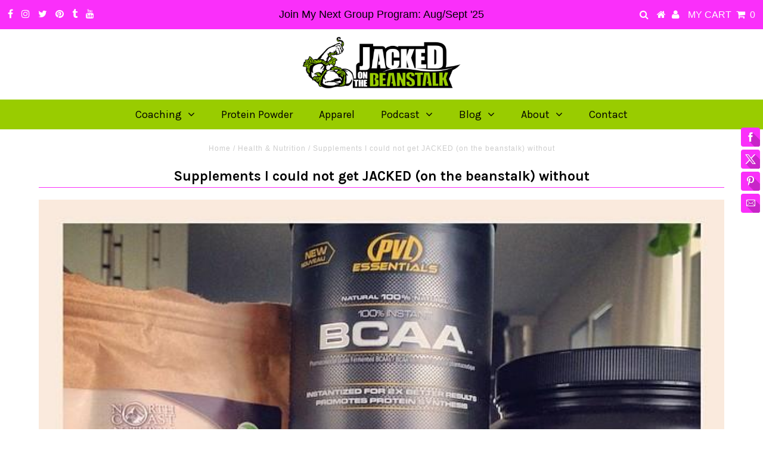

--- FILE ---
content_type: text/html; charset=utf-8
request_url: https://jackedonthebeanstalk.com/blogs/health-nutrition/supplements-get-jacked-without
body_size: 18455
content:
<!DOCTYPE html>
<!--[if lt IE 7 ]><html class="ie ie6" lang="en"> <![endif]-->
<!--[if IE 7 ]><html class="ie ie7" lang="en"> <![endif]-->
<!--[if IE 8 ]><html class="ie ie8" lang="en"> <![endif]-->
<!--[if (gte IE 9)|!(IE)]><!--><html lang="en" class="no-js"> <!--<![endif]-->
<head>

<!-- Google tag (gtag.js) -->
<script async src="https://www.googletagmanager.com/gtag/js?id=AW-11000784570"></script>
<script>
  window.dataLayer = window.dataLayer || [];
  function gtag(){dataLayer.push(arguments);}
  gtag('js', new Date());

  gtag('config', 'AW-11000784570');
</script>
  
  <!-- Google Tag Manager -->
<script>(function(w,d,s,l,i){w[l]=w[l]||[];w[l].push({'gtm.start':
new Date().getTime(),event:'gtm.js'});var f=d.getElementsByTagName(s)[0],
j=d.createElement(s),dl=l!='dataLayer'?'&l='+l:'';j.async=true;j.src=
'https://www.googletagmanager.com/gtm.js?id='+i+dl;f.parentNode.insertBefore(j,f);
})(window,document,'script','dataLayer','GTM-TZR3LWV');</script>
<!-- End Google Tag Manager -->

  <meta name="google-site-verification" content="zaMqwF5Gq4X5fUB0xBxLNa0jwLHSZhcCjSlJyIeNp8k" /> 
  
  <meta charset="utf-8" />
  

<meta property="og:type" content="article">
<meta property="og:title" content="Supplements I could not get JACKED (on the beanstalk) without">
<meta property="og:url" content="https://jackedonthebeanstalk.com/blogs/health-nutrition/supplements-get-jacked-without">
<meta property="og:description" content="As I go deeper and deeper into the depths of competitive bodybuilding, it’s crazy how many times I’m confronted with new, tempting, vegan “miracle supplements” that will apparently turn me into a shredded beast.
I say “tempting” because it is tempting. As I gear up to compete on a provincial level, I KNOW the girls are going to have a lot more muscle than the amateur level. I also KNOW that they’re going to be taking ALL of these “miracle products” themselves in order to get that competitive advantage.
Have I been tempted? You’re damn right. Do I want to win? Hell yes. But what I keep coming back to is my health. And when I set out on this lil’ vegan bodybuilding adventure back in early 2013, I made the firm decision to always compete as naturally and holistically as possible. And no matter what or who was pressuring me, I would stick to my plantbuilt guns (after all, they’re still pretty jacked.)
I’m proud to say I’ve remained true to my ethics throughout this journey. There are, however, a few, lil’ supplements up my tight-fitting sleeves that I believe have contributed immensely to my physique but I consider to be healthy, natural, and safe sport nutrition “supplements.”
I truly believe that I’ve been able to sculpt the vegan bikini competitor body that I have thanks to my daily consumption of the following:
1) A good quality multivitamin. A multi/mineral vitamin is the best way to ensure a variety of vitamins but keep the number of pills you’re popping to a minimum. I like The Progressive brand multi for active women. It provides a wide spectrum of vitamins, minerals, plant enzymes, and green food concentrates. It also contains no common allergens and is of course, vegan 🙂
2) Jacked on the Beanstalk Protein. My biggest issue as a vegan bodybuilder is consuming enough protein. It’s crucial that I get at least 75 grams of protein per day to help increase muscle tone and definition. For many years, my go-to vegan protein powder was Vega Sport (pea protein-based) because it tastes awesome and contains both BCAAs and glutamine. But I’ve discovered in recent years that my body responds best to brown rice protein. And by this, I mean it doesn&#39;t make me nearly as bloated or farty like pea protein does. So I created my own protein!  It contains 23 grams of protein per scoop! I usually make smoothies or bake with the vanilla flavoured protein and when I’m cutting for a competition or a photo shoot, chocolate protein pudding (literally powder + water) with some PB2 is my savior for battling sugar cravings.
3) Plain Hemp Protein Powder. Now don’t get me wrong, I could eat my own protein powder  all day, everyday and not get sick of it. But alas, the closer I get to competition, the more I have to cut out everything and anything that contains even the slightest bit of sodium or sugar. So what I usually do is mix my Nature’s Food with a plain protein powder. As a true connoisseur of the most plain, bland, boring foods on earth (welcome to competitive bodybuilding,) Manitoba Harvest definitely makes the sweetest, purest-tasting, least chalky, hemp protein I’ve tried. Top quality stuff, high in protein, and another awesome Canadian company!
4) Branched Chain Amino Acids. As mentioned in previous vegan bodybuilding posts, I am a HUGE advocate of branched chain amino acids. I really love the Clean Machine and/or PVL brand because they’re both completely natural (made from fermented corn/beets and contain no weird additives.) But be warned, they may or may not taste like unflavoured, fermented corn and beets… Mmmmmmm.. But you know what? THEY WORK LIKE MAGIC! BCAAs are so crucial for preventing muscle loss and giving me additional energy during a cutting phase. I always take them before my cardio and either during or after my weight training sessions. Sometimes before bed too if I did a super intense glutes workout that day. PS if you order the Clean Machine BCAAs online, use my discount code sscma and you’ll save 20% 🙂
5) L-Glutamine. Another super important amino acid, also crucial for muscle repair and recovery is L-Glutamine. Depleted glutamine stores make it pretty near impossible to recover from heavy workouts. For this, I always take it before bed. My fave glutamine also comes from the good people at North Coast Naturals. It’s 100% pure, fermented AND unflavoured. Glutamine also regulates your blood PH, is involved in immune function and antioxidant production so don’t overlook this important muscle building amino!
And there you have it, kids! My solutions to getting JACKED ON THE BEANSTALK! Now go pet a dog and kill some weights!
– Samantha Shorkey
 
 
 
 ">

<meta property="og:image" content="http://jackedonthebeanstalk.com/cdn/shop/articles/supps_1024x1024.jpg?v=1527187319">
<meta property="og:image:secure_url" content="https://jackedonthebeanstalk.com/cdn/shop/articles/supps_1024x1024.jpg?v=1527187319">


<meta property="og:site_name" content="Jacked on the Beanstalk">



<meta name="twitter:card" content="summary_large_image">


<meta name="twitter:site" content="@@SamanthaShorkey">


<meta name="twitter:title" content="Supplements I could not get JACKED (on the beanstalk) without">
<meta name="twitter:description" content="As I go deeper and deeper into the depths of competitive bodybuilding, it’s crazy how many times I’m confronted with new, tempting, vegan “miracle supplements” that will apparently turn me into a shre">

<meta property="twitter:image" content="https://jackedonthebeanstalk.com/cdn/shop/articles/supps_1024x1024.jpg?v=1527187319">


  <!-- Basic Page Needs
================================================== -->

  <title>
    Supplements I could not get JACKED (on the beanstalk) without &ndash; Jacked on the Beanstalk
  </title>
  
  <meta name="description" content="Vegan bikini competitor Samantha Shorkey shares her top 5 &quot;Jacked on the Beanstalk&quot; supplement suggestions for vegan athletes and vegan bodybuilders." />
  
  <link rel="canonical" href="https://jackedonthebeanstalk.com/blogs/health-nutrition/supplements-get-jacked-without" />

  <!-- CSS
================================================== -->

  













<link href="//fonts.googleapis.com/css?family=Karla:400,700" rel="stylesheet">






















































  <link href="//jackedonthebeanstalk.com/cdn/shop/t/5/assets/stylesheet.css?v=144840085915852212911703823858" rel="stylesheet" type="text/css" media="all" />
  <link href="//jackedonthebeanstalk.com/cdn/shop/t/5/assets/queries.css?v=116303169199362319061529690190" rel="stylesheet" type="text/css" media="all" />

  <!-- JS
================================================== -->

  <script src="//ajax.googleapis.com/ajax/libs/jquery/2.2.3/jquery.min.js" type="text/javascript"></script>
  <script src="//jackedonthebeanstalk.com/cdn/shop/t/5/assets/jQuery.matchHeight.min.js?v=78144386063555837651529618620" type="text/javascript"></script>
  <script src="//jackedonthebeanstalk.com/cdn/shop/t/5/assets/skrollr.min.js?v=61641646655174408581529684112" type="text/javascript"></script>
  <link href="//jackedonthebeanstalk.com/cdn/shop/t/5/assets/lightbox.css?v=110430515723585483401529858485" rel="stylesheet" type="text/css" media="all" />
  <script src="//jackedonthebeanstalk.com/cdn/shop/t/5/assets/lightbox.min.js?v=170532632253834926151529857517" type="text/javascript"></script>
  <script src="//jackedonthebeanstalk.com/cdn/shop/t/5/assets/gallery.js?v=159761643070964520621532536726" type="text/javascript"></script>
  <script src="//unpkg.com/isotope-layout@3.0.6/dist/isotope.pkgd.min.js" type="text/javascript"></script>
  <script src="//jackedonthebeanstalk.com/cdn/shop/t/5/assets/eventemitter3.min.js?v=27939738353326123541669765441" type="text/javascript"></script>
  <script src="//jackedonthebeanstalk.com/cdn/shop/t/5/assets/theme.js?v=1850024358090534021703823858" type="text/javascript"></script>
  <script src="//jackedonthebeanstalk.com/cdn/shopifycloud/storefront/assets/themes_support/option_selection-b017cd28.js" type="text/javascript"></script>
  

  

  <!--[if lt IE 9]>
<script src="//html5shim.googlecode.com/svn/trunk/html5.js"></script>
<![endif]-->

  <meta name="viewport" content="width=device-width, initial-scale=1, maximum-scale=1">

  
    <link rel="shortcut icon" href="//jackedonthebeanstalk.com/cdn/shop/files/Logo_ImageOnly_32x32.png?v=1613558314" type="image/png" />
  

  
  <script>window.performance && window.performance.mark && window.performance.mark('shopify.content_for_header.start');</script><meta name="google-site-verification" content="spsrRNVXy77rqrkhkAUzgY0wh7NTXp5vpdOlDTN4Rls">
<meta name="facebook-domain-verification" content="mvokfon9zow13bll4qt7kw6x7ase6f">
<meta id="shopify-digital-wallet" name="shopify-digital-wallet" content="/29975388/digital_wallets/dialog">
<meta name="shopify-checkout-api-token" content="e806414e8c3a217df236589f397c3e16">
<meta id="in-context-paypal-metadata" data-shop-id="29975388" data-venmo-supported="false" data-environment="production" data-locale="en_US" data-paypal-v4="true" data-currency="USD">
<link rel="alternate" type="application/atom+xml" title="Feed" href="/blogs/health-nutrition.atom" />
<link rel="alternate" hreflang="x-default" href="https://jackedonthebeanstalk.com/blogs/health-nutrition/supplements-get-jacked-without">
<link rel="alternate" hreflang="en" href="https://jackedonthebeanstalk.com/blogs/health-nutrition/supplements-get-jacked-without">
<link rel="alternate" hreflang="en-AU" href="https://jackedonthebeanstalk.com/en-au/blogs/health-nutrition/supplements-get-jacked-without">
<link rel="alternate" hreflang="en-CA" href="https://jackedonthebeanstalk.com/en-ca/blogs/health-nutrition/supplements-get-jacked-without">
<script async="async" src="/checkouts/internal/preloads.js?locale=en-US"></script>
<link rel="preconnect" href="https://shop.app" crossorigin="anonymous">
<script async="async" src="https://shop.app/checkouts/internal/preloads.js?locale=en-US&shop_id=29975388" crossorigin="anonymous"></script>
<script id="apple-pay-shop-capabilities" type="application/json">{"shopId":29975388,"countryCode":"CA","currencyCode":"USD","merchantCapabilities":["supports3DS"],"merchantId":"gid:\/\/shopify\/Shop\/29975388","merchantName":"Jacked on the Beanstalk","requiredBillingContactFields":["postalAddress","email","phone"],"requiredShippingContactFields":["postalAddress","email","phone"],"shippingType":"shipping","supportedNetworks":["visa","masterCard","amex","discover","jcb"],"total":{"type":"pending","label":"Jacked on the Beanstalk","amount":"1.00"},"shopifyPaymentsEnabled":true,"supportsSubscriptions":true}</script>
<script id="shopify-features" type="application/json">{"accessToken":"e806414e8c3a217df236589f397c3e16","betas":["rich-media-storefront-analytics"],"domain":"jackedonthebeanstalk.com","predictiveSearch":true,"shopId":29975388,"locale":"en"}</script>
<script>var Shopify = Shopify || {};
Shopify.shop = "jacked-on-the-beanstalk.myshopify.com";
Shopify.locale = "en";
Shopify.currency = {"active":"USD","rate":"1.0"};
Shopify.country = "US";
Shopify.theme = {"name":"Testament","id":12271026222,"schema_name":"Testament","schema_version":"6.1","theme_store_id":623,"role":"main"};
Shopify.theme.handle = "null";
Shopify.theme.style = {"id":null,"handle":null};
Shopify.cdnHost = "jackedonthebeanstalk.com/cdn";
Shopify.routes = Shopify.routes || {};
Shopify.routes.root = "/";</script>
<script type="module">!function(o){(o.Shopify=o.Shopify||{}).modules=!0}(window);</script>
<script>!function(o){function n(){var o=[];function n(){o.push(Array.prototype.slice.apply(arguments))}return n.q=o,n}var t=o.Shopify=o.Shopify||{};t.loadFeatures=n(),t.autoloadFeatures=n()}(window);</script>
<script>
  window.ShopifyPay = window.ShopifyPay || {};
  window.ShopifyPay.apiHost = "shop.app\/pay";
  window.ShopifyPay.redirectState = null;
</script>
<script id="shop-js-analytics" type="application/json">{"pageType":"article"}</script>
<script defer="defer" async type="module" src="//jackedonthebeanstalk.com/cdn/shopifycloud/shop-js/modules/v2/client.init-shop-cart-sync_CG-L-Qzi.en.esm.js"></script>
<script defer="defer" async type="module" src="//jackedonthebeanstalk.com/cdn/shopifycloud/shop-js/modules/v2/chunk.common_B8yXDTDb.esm.js"></script>
<script type="module">
  await import("//jackedonthebeanstalk.com/cdn/shopifycloud/shop-js/modules/v2/client.init-shop-cart-sync_CG-L-Qzi.en.esm.js");
await import("//jackedonthebeanstalk.com/cdn/shopifycloud/shop-js/modules/v2/chunk.common_B8yXDTDb.esm.js");

  window.Shopify.SignInWithShop?.initShopCartSync?.({"fedCMEnabled":true,"windoidEnabled":true});

</script>
<script>
  window.Shopify = window.Shopify || {};
  if (!window.Shopify.featureAssets) window.Shopify.featureAssets = {};
  window.Shopify.featureAssets['shop-js'] = {"shop-cart-sync":["modules/v2/client.shop-cart-sync_C7TtgCZT.en.esm.js","modules/v2/chunk.common_B8yXDTDb.esm.js"],"shop-button":["modules/v2/client.shop-button_aOcg-RjH.en.esm.js","modules/v2/chunk.common_B8yXDTDb.esm.js"],"init-shop-email-lookup-coordinator":["modules/v2/client.init-shop-email-lookup-coordinator_D-37GF_a.en.esm.js","modules/v2/chunk.common_B8yXDTDb.esm.js"],"init-fed-cm":["modules/v2/client.init-fed-cm_DGh7x7ZX.en.esm.js","modules/v2/chunk.common_B8yXDTDb.esm.js"],"init-windoid":["modules/v2/client.init-windoid_C5PxDKWE.en.esm.js","modules/v2/chunk.common_B8yXDTDb.esm.js"],"shop-toast-manager":["modules/v2/client.shop-toast-manager_BmSBWum3.en.esm.js","modules/v2/chunk.common_B8yXDTDb.esm.js"],"shop-cash-offers":["modules/v2/client.shop-cash-offers_DkchToOx.en.esm.js","modules/v2/chunk.common_B8yXDTDb.esm.js","modules/v2/chunk.modal_dvVUSHam.esm.js"],"init-shop-cart-sync":["modules/v2/client.init-shop-cart-sync_CG-L-Qzi.en.esm.js","modules/v2/chunk.common_B8yXDTDb.esm.js"],"avatar":["modules/v2/client.avatar_BTnouDA3.en.esm.js"],"shop-login-button":["modules/v2/client.shop-login-button_DrVPCwAQ.en.esm.js","modules/v2/chunk.common_B8yXDTDb.esm.js","modules/v2/chunk.modal_dvVUSHam.esm.js"],"pay-button":["modules/v2/client.pay-button_Cw45D1uM.en.esm.js","modules/v2/chunk.common_B8yXDTDb.esm.js"],"init-customer-accounts":["modules/v2/client.init-customer-accounts_BNYsaOzg.en.esm.js","modules/v2/client.shop-login-button_DrVPCwAQ.en.esm.js","modules/v2/chunk.common_B8yXDTDb.esm.js","modules/v2/chunk.modal_dvVUSHam.esm.js"],"checkout-modal":["modules/v2/client.checkout-modal_NoX7b1qq.en.esm.js","modules/v2/chunk.common_B8yXDTDb.esm.js","modules/v2/chunk.modal_dvVUSHam.esm.js"],"init-customer-accounts-sign-up":["modules/v2/client.init-customer-accounts-sign-up_pIEGEpjr.en.esm.js","modules/v2/client.shop-login-button_DrVPCwAQ.en.esm.js","modules/v2/chunk.common_B8yXDTDb.esm.js","modules/v2/chunk.modal_dvVUSHam.esm.js"],"init-shop-for-new-customer-accounts":["modules/v2/client.init-shop-for-new-customer-accounts_BIu2e6le.en.esm.js","modules/v2/client.shop-login-button_DrVPCwAQ.en.esm.js","modules/v2/chunk.common_B8yXDTDb.esm.js","modules/v2/chunk.modal_dvVUSHam.esm.js"],"shop-follow-button":["modules/v2/client.shop-follow-button_B6YY9G4U.en.esm.js","modules/v2/chunk.common_B8yXDTDb.esm.js","modules/v2/chunk.modal_dvVUSHam.esm.js"],"lead-capture":["modules/v2/client.lead-capture_o2hOda6W.en.esm.js","modules/v2/chunk.common_B8yXDTDb.esm.js","modules/v2/chunk.modal_dvVUSHam.esm.js"],"shop-login":["modules/v2/client.shop-login_DA8-MZ-E.en.esm.js","modules/v2/chunk.common_B8yXDTDb.esm.js","modules/v2/chunk.modal_dvVUSHam.esm.js"],"payment-terms":["modules/v2/client.payment-terms_BFsudFhJ.en.esm.js","modules/v2/chunk.common_B8yXDTDb.esm.js","modules/v2/chunk.modal_dvVUSHam.esm.js"]};
</script>
<script>(function() {
  var isLoaded = false;
  function asyncLoad() {
    if (isLoaded) return;
    isLoaded = true;
    var urls = ["\/\/static.zotabox.com\/7\/f\/7f851ac27a6aa732b374715930056745\/widgets.js?shop=jacked-on-the-beanstalk.myshopify.com","https:\/\/s3.amazonaws.com\/verge-shopify\/verge-json-ld.js?shop=jacked-on-the-beanstalk.myshopify.com","https:\/\/instafeed.nfcube.com\/cdn\/966eaee082d234ed9fc84f45cedd8f63.js?shop=jacked-on-the-beanstalk.myshopify.com"];
    for (var i = 0; i < urls.length; i++) {
      var s = document.createElement('script');
      s.type = 'text/javascript';
      s.async = true;
      s.src = urls[i];
      var x = document.getElementsByTagName('script')[0];
      x.parentNode.insertBefore(s, x);
    }
  };
  if(window.attachEvent) {
    window.attachEvent('onload', asyncLoad);
  } else {
    window.addEventListener('load', asyncLoad, false);
  }
})();</script>
<script id="__st">var __st={"a":29975388,"offset":-18000,"reqid":"a306ba57-bc46-4529-a87c-406bed2b2f9b-1768280328","pageurl":"jackedonthebeanstalk.com\/blogs\/health-nutrition\/supplements-get-jacked-without","s":"articles-7747239982","u":"8cca59ad6974","p":"article","rtyp":"article","rid":7747239982};</script>
<script>window.ShopifyPaypalV4VisibilityTracking = true;</script>
<script id="captcha-bootstrap">!function(){'use strict';const t='contact',e='account',n='new_comment',o=[[t,t],['blogs',n],['comments',n],[t,'customer']],c=[[e,'customer_login'],[e,'guest_login'],[e,'recover_customer_password'],[e,'create_customer']],r=t=>t.map((([t,e])=>`form[action*='/${t}']:not([data-nocaptcha='true']) input[name='form_type'][value='${e}']`)).join(','),a=t=>()=>t?[...document.querySelectorAll(t)].map((t=>t.form)):[];function s(){const t=[...o],e=r(t);return a(e)}const i='password',u='form_key',d=['recaptcha-v3-token','g-recaptcha-response','h-captcha-response',i],f=()=>{try{return window.sessionStorage}catch{return}},m='__shopify_v',_=t=>t.elements[u];function p(t,e,n=!1){try{const o=window.sessionStorage,c=JSON.parse(o.getItem(e)),{data:r}=function(t){const{data:e,action:n}=t;return t[m]||n?{data:e,action:n}:{data:t,action:n}}(c);for(const[e,n]of Object.entries(r))t.elements[e]&&(t.elements[e].value=n);n&&o.removeItem(e)}catch(o){console.error('form repopulation failed',{error:o})}}const l='form_type',E='cptcha';function T(t){t.dataset[E]=!0}const w=window,h=w.document,L='Shopify',v='ce_forms',y='captcha';let A=!1;((t,e)=>{const n=(g='f06e6c50-85a8-45c8-87d0-21a2b65856fe',I='https://cdn.shopify.com/shopifycloud/storefront-forms-hcaptcha/ce_storefront_forms_captcha_hcaptcha.v1.5.2.iife.js',D={infoText:'Protected by hCaptcha',privacyText:'Privacy',termsText:'Terms'},(t,e,n)=>{const o=w[L][v],c=o.bindForm;if(c)return c(t,g,e,D).then(n);var r;o.q.push([[t,g,e,D],n]),r=I,A||(h.body.append(Object.assign(h.createElement('script'),{id:'captcha-provider',async:!0,src:r})),A=!0)});var g,I,D;w[L]=w[L]||{},w[L][v]=w[L][v]||{},w[L][v].q=[],w[L][y]=w[L][y]||{},w[L][y].protect=function(t,e){n(t,void 0,e),T(t)},Object.freeze(w[L][y]),function(t,e,n,w,h,L){const[v,y,A,g]=function(t,e,n){const i=e?o:[],u=t?c:[],d=[...i,...u],f=r(d),m=r(i),_=r(d.filter((([t,e])=>n.includes(e))));return[a(f),a(m),a(_),s()]}(w,h,L),I=t=>{const e=t.target;return e instanceof HTMLFormElement?e:e&&e.form},D=t=>v().includes(t);t.addEventListener('submit',(t=>{const e=I(t);if(!e)return;const n=D(e)&&!e.dataset.hcaptchaBound&&!e.dataset.recaptchaBound,o=_(e),c=g().includes(e)&&(!o||!o.value);(n||c)&&t.preventDefault(),c&&!n&&(function(t){try{if(!f())return;!function(t){const e=f();if(!e)return;const n=_(t);if(!n)return;const o=n.value;o&&e.removeItem(o)}(t);const e=Array.from(Array(32),(()=>Math.random().toString(36)[2])).join('');!function(t,e){_(t)||t.append(Object.assign(document.createElement('input'),{type:'hidden',name:u})),t.elements[u].value=e}(t,e),function(t,e){const n=f();if(!n)return;const o=[...t.querySelectorAll(`input[type='${i}']`)].map((({name:t})=>t)),c=[...d,...o],r={};for(const[a,s]of new FormData(t).entries())c.includes(a)||(r[a]=s);n.setItem(e,JSON.stringify({[m]:1,action:t.action,data:r}))}(t,e)}catch(e){console.error('failed to persist form',e)}}(e),e.submit())}));const S=(t,e)=>{t&&!t.dataset[E]&&(n(t,e.some((e=>e===t))),T(t))};for(const o of['focusin','change'])t.addEventListener(o,(t=>{const e=I(t);D(e)&&S(e,y())}));const B=e.get('form_key'),M=e.get(l),P=B&&M;t.addEventListener('DOMContentLoaded',(()=>{const t=y();if(P)for(const e of t)e.elements[l].value===M&&p(e,B);[...new Set([...A(),...v().filter((t=>'true'===t.dataset.shopifyCaptcha))])].forEach((e=>S(e,t)))}))}(h,new URLSearchParams(w.location.search),n,t,e,['guest_login'])})(!0,!0)}();</script>
<script integrity="sha256-4kQ18oKyAcykRKYeNunJcIwy7WH5gtpwJnB7kiuLZ1E=" data-source-attribution="shopify.loadfeatures" defer="defer" src="//jackedonthebeanstalk.com/cdn/shopifycloud/storefront/assets/storefront/load_feature-a0a9edcb.js" crossorigin="anonymous"></script>
<script crossorigin="anonymous" defer="defer" src="//jackedonthebeanstalk.com/cdn/shopifycloud/storefront/assets/shopify_pay/storefront-65b4c6d7.js?v=20250812"></script>
<script data-source-attribution="shopify.dynamic_checkout.dynamic.init">var Shopify=Shopify||{};Shopify.PaymentButton=Shopify.PaymentButton||{isStorefrontPortableWallets:!0,init:function(){window.Shopify.PaymentButton.init=function(){};var t=document.createElement("script");t.src="https://jackedonthebeanstalk.com/cdn/shopifycloud/portable-wallets/latest/portable-wallets.en.js",t.type="module",document.head.appendChild(t)}};
</script>
<script data-source-attribution="shopify.dynamic_checkout.buyer_consent">
  function portableWalletsHideBuyerConsent(e){var t=document.getElementById("shopify-buyer-consent"),n=document.getElementById("shopify-subscription-policy-button");t&&n&&(t.classList.add("hidden"),t.setAttribute("aria-hidden","true"),n.removeEventListener("click",e))}function portableWalletsShowBuyerConsent(e){var t=document.getElementById("shopify-buyer-consent"),n=document.getElementById("shopify-subscription-policy-button");t&&n&&(t.classList.remove("hidden"),t.removeAttribute("aria-hidden"),n.addEventListener("click",e))}window.Shopify?.PaymentButton&&(window.Shopify.PaymentButton.hideBuyerConsent=portableWalletsHideBuyerConsent,window.Shopify.PaymentButton.showBuyerConsent=portableWalletsShowBuyerConsent);
</script>
<script data-source-attribution="shopify.dynamic_checkout.cart.bootstrap">document.addEventListener("DOMContentLoaded",(function(){function t(){return document.querySelector("shopify-accelerated-checkout-cart, shopify-accelerated-checkout")}if(t())Shopify.PaymentButton.init();else{new MutationObserver((function(e,n){t()&&(Shopify.PaymentButton.init(),n.disconnect())})).observe(document.body,{childList:!0,subtree:!0})}}));
</script>
<link id="shopify-accelerated-checkout-styles" rel="stylesheet" media="screen" href="https://jackedonthebeanstalk.com/cdn/shopifycloud/portable-wallets/latest/accelerated-checkout-backwards-compat.css" crossorigin="anonymous">
<style id="shopify-accelerated-checkout-cart">
        #shopify-buyer-consent {
  margin-top: 1em;
  display: inline-block;
  width: 100%;
}

#shopify-buyer-consent.hidden {
  display: none;
}

#shopify-subscription-policy-button {
  background: none;
  border: none;
  padding: 0;
  text-decoration: underline;
  font-size: inherit;
  cursor: pointer;
}

#shopify-subscription-policy-button::before {
  box-shadow: none;
}

      </style>

<script>window.performance && window.performance.mark && window.performance.mark('shopify.content_for_header.end');</script>
  <script type="text/javascript">
    new WOW().init();
  </script>
  <link rel="next" href="/next"/>
  <link rel="prev" href="/prev"/>
<link href="https://monorail-edge.shopifysvc.com" rel="dns-prefetch">
<script>(function(){if ("sendBeacon" in navigator && "performance" in window) {try {var session_token_from_headers = performance.getEntriesByType('navigation')[0].serverTiming.find(x => x.name == '_s').description;} catch {var session_token_from_headers = undefined;}var session_cookie_matches = document.cookie.match(/_shopify_s=([^;]*)/);var session_token_from_cookie = session_cookie_matches && session_cookie_matches.length === 2 ? session_cookie_matches[1] : "";var session_token = session_token_from_headers || session_token_from_cookie || "";function handle_abandonment_event(e) {var entries = performance.getEntries().filter(function(entry) {return /monorail-edge.shopifysvc.com/.test(entry.name);});if (!window.abandonment_tracked && entries.length === 0) {window.abandonment_tracked = true;var currentMs = Date.now();var navigation_start = performance.timing.navigationStart;var payload = {shop_id: 29975388,url: window.location.href,navigation_start,duration: currentMs - navigation_start,session_token,page_type: "article"};window.navigator.sendBeacon("https://monorail-edge.shopifysvc.com/v1/produce", JSON.stringify({schema_id: "online_store_buyer_site_abandonment/1.1",payload: payload,metadata: {event_created_at_ms: currentMs,event_sent_at_ms: currentMs}}));}}window.addEventListener('pagehide', handle_abandonment_event);}}());</script>
<script id="web-pixels-manager-setup">(function e(e,d,r,n,o){if(void 0===o&&(o={}),!Boolean(null===(a=null===(i=window.Shopify)||void 0===i?void 0:i.analytics)||void 0===a?void 0:a.replayQueue)){var i,a;window.Shopify=window.Shopify||{};var t=window.Shopify;t.analytics=t.analytics||{};var s=t.analytics;s.replayQueue=[],s.publish=function(e,d,r){return s.replayQueue.push([e,d,r]),!0};try{self.performance.mark("wpm:start")}catch(e){}var l=function(){var e={modern:/Edge?\/(1{2}[4-9]|1[2-9]\d|[2-9]\d{2}|\d{4,})\.\d+(\.\d+|)|Firefox\/(1{2}[4-9]|1[2-9]\d|[2-9]\d{2}|\d{4,})\.\d+(\.\d+|)|Chrom(ium|e)\/(9{2}|\d{3,})\.\d+(\.\d+|)|(Maci|X1{2}).+ Version\/(15\.\d+|(1[6-9]|[2-9]\d|\d{3,})\.\d+)([,.]\d+|)( \(\w+\)|)( Mobile\/\w+|) Safari\/|Chrome.+OPR\/(9{2}|\d{3,})\.\d+\.\d+|(CPU[ +]OS|iPhone[ +]OS|CPU[ +]iPhone|CPU IPhone OS|CPU iPad OS)[ +]+(15[._]\d+|(1[6-9]|[2-9]\d|\d{3,})[._]\d+)([._]\d+|)|Android:?[ /-](13[3-9]|1[4-9]\d|[2-9]\d{2}|\d{4,})(\.\d+|)(\.\d+|)|Android.+Firefox\/(13[5-9]|1[4-9]\d|[2-9]\d{2}|\d{4,})\.\d+(\.\d+|)|Android.+Chrom(ium|e)\/(13[3-9]|1[4-9]\d|[2-9]\d{2}|\d{4,})\.\d+(\.\d+|)|SamsungBrowser\/([2-9]\d|\d{3,})\.\d+/,legacy:/Edge?\/(1[6-9]|[2-9]\d|\d{3,})\.\d+(\.\d+|)|Firefox\/(5[4-9]|[6-9]\d|\d{3,})\.\d+(\.\d+|)|Chrom(ium|e)\/(5[1-9]|[6-9]\d|\d{3,})\.\d+(\.\d+|)([\d.]+$|.*Safari\/(?![\d.]+ Edge\/[\d.]+$))|(Maci|X1{2}).+ Version\/(10\.\d+|(1[1-9]|[2-9]\d|\d{3,})\.\d+)([,.]\d+|)( \(\w+\)|)( Mobile\/\w+|) Safari\/|Chrome.+OPR\/(3[89]|[4-9]\d|\d{3,})\.\d+\.\d+|(CPU[ +]OS|iPhone[ +]OS|CPU[ +]iPhone|CPU IPhone OS|CPU iPad OS)[ +]+(10[._]\d+|(1[1-9]|[2-9]\d|\d{3,})[._]\d+)([._]\d+|)|Android:?[ /-](13[3-9]|1[4-9]\d|[2-9]\d{2}|\d{4,})(\.\d+|)(\.\d+|)|Mobile Safari.+OPR\/([89]\d|\d{3,})\.\d+\.\d+|Android.+Firefox\/(13[5-9]|1[4-9]\d|[2-9]\d{2}|\d{4,})\.\d+(\.\d+|)|Android.+Chrom(ium|e)\/(13[3-9]|1[4-9]\d|[2-9]\d{2}|\d{4,})\.\d+(\.\d+|)|Android.+(UC? ?Browser|UCWEB|U3)[ /]?(15\.([5-9]|\d{2,})|(1[6-9]|[2-9]\d|\d{3,})\.\d+)\.\d+|SamsungBrowser\/(5\.\d+|([6-9]|\d{2,})\.\d+)|Android.+MQ{2}Browser\/(14(\.(9|\d{2,})|)|(1[5-9]|[2-9]\d|\d{3,})(\.\d+|))(\.\d+|)|K[Aa][Ii]OS\/(3\.\d+|([4-9]|\d{2,})\.\d+)(\.\d+|)/},d=e.modern,r=e.legacy,n=navigator.userAgent;return n.match(d)?"modern":n.match(r)?"legacy":"unknown"}(),u="modern"===l?"modern":"legacy",c=(null!=n?n:{modern:"",legacy:""})[u],f=function(e){return[e.baseUrl,"/wpm","/b",e.hashVersion,"modern"===e.buildTarget?"m":"l",".js"].join("")}({baseUrl:d,hashVersion:r,buildTarget:u}),m=function(e){var d=e.version,r=e.bundleTarget,n=e.surface,o=e.pageUrl,i=e.monorailEndpoint;return{emit:function(e){var a=e.status,t=e.errorMsg,s=(new Date).getTime(),l=JSON.stringify({metadata:{event_sent_at_ms:s},events:[{schema_id:"web_pixels_manager_load/3.1",payload:{version:d,bundle_target:r,page_url:o,status:a,surface:n,error_msg:t},metadata:{event_created_at_ms:s}}]});if(!i)return console&&console.warn&&console.warn("[Web Pixels Manager] No Monorail endpoint provided, skipping logging."),!1;try{return self.navigator.sendBeacon.bind(self.navigator)(i,l)}catch(e){}var u=new XMLHttpRequest;try{return u.open("POST",i,!0),u.setRequestHeader("Content-Type","text/plain"),u.send(l),!0}catch(e){return console&&console.warn&&console.warn("[Web Pixels Manager] Got an unhandled error while logging to Monorail."),!1}}}}({version:r,bundleTarget:l,surface:e.surface,pageUrl:self.location.href,monorailEndpoint:e.monorailEndpoint});try{o.browserTarget=l,function(e){var d=e.src,r=e.async,n=void 0===r||r,o=e.onload,i=e.onerror,a=e.sri,t=e.scriptDataAttributes,s=void 0===t?{}:t,l=document.createElement("script"),u=document.querySelector("head"),c=document.querySelector("body");if(l.async=n,l.src=d,a&&(l.integrity=a,l.crossOrigin="anonymous"),s)for(var f in s)if(Object.prototype.hasOwnProperty.call(s,f))try{l.dataset[f]=s[f]}catch(e){}if(o&&l.addEventListener("load",o),i&&l.addEventListener("error",i),u)u.appendChild(l);else{if(!c)throw new Error("Did not find a head or body element to append the script");c.appendChild(l)}}({src:f,async:!0,onload:function(){if(!function(){var e,d;return Boolean(null===(d=null===(e=window.Shopify)||void 0===e?void 0:e.analytics)||void 0===d?void 0:d.initialized)}()){var d=window.webPixelsManager.init(e)||void 0;if(d){var r=window.Shopify.analytics;r.replayQueue.forEach((function(e){var r=e[0],n=e[1],o=e[2];d.publishCustomEvent(r,n,o)})),r.replayQueue=[],r.publish=d.publishCustomEvent,r.visitor=d.visitor,r.initialized=!0}}},onerror:function(){return m.emit({status:"failed",errorMsg:"".concat(f," has failed to load")})},sri:function(e){var d=/^sha384-[A-Za-z0-9+/=]+$/;return"string"==typeof e&&d.test(e)}(c)?c:"",scriptDataAttributes:o}),m.emit({status:"loading"})}catch(e){m.emit({status:"failed",errorMsg:(null==e?void 0:e.message)||"Unknown error"})}}})({shopId: 29975388,storefrontBaseUrl: "https://jackedonthebeanstalk.com",extensionsBaseUrl: "https://extensions.shopifycdn.com/cdn/shopifycloud/web-pixels-manager",monorailEndpoint: "https://monorail-edge.shopifysvc.com/unstable/produce_batch",surface: "storefront-renderer",enabledBetaFlags: ["2dca8a86","a0d5f9d2"],webPixelsConfigList: [{"id":"405078110","configuration":"{\"config\":\"{\\\"pixel_id\\\":\\\"GT-MKT7Z7P\\\",\\\"target_country\\\":\\\"US\\\",\\\"gtag_events\\\":[{\\\"type\\\":\\\"purchase\\\",\\\"action_label\\\":\\\"MC-KKVC8FYHS6\\\"},{\\\"type\\\":\\\"page_view\\\",\\\"action_label\\\":\\\"MC-KKVC8FYHS6\\\"},{\\\"type\\\":\\\"view_item\\\",\\\"action_label\\\":\\\"MC-KKVC8FYHS6\\\"}],\\\"enable_monitoring_mode\\\":false}\"}","eventPayloadVersion":"v1","runtimeContext":"OPEN","scriptVersion":"b2a88bafab3e21179ed38636efcd8a93","type":"APP","apiClientId":1780363,"privacyPurposes":[],"dataSharingAdjustments":{"protectedCustomerApprovalScopes":["read_customer_address","read_customer_email","read_customer_name","read_customer_personal_data","read_customer_phone"]}},{"id":"144670814","configuration":"{\"pixel_id\":\"1045747806858943\",\"pixel_type\":\"facebook_pixel\",\"metaapp_system_user_token\":\"-\"}","eventPayloadVersion":"v1","runtimeContext":"OPEN","scriptVersion":"ca16bc87fe92b6042fbaa3acc2fbdaa6","type":"APP","apiClientId":2329312,"privacyPurposes":["ANALYTICS","MARKETING","SALE_OF_DATA"],"dataSharingAdjustments":{"protectedCustomerApprovalScopes":["read_customer_address","read_customer_email","read_customer_name","read_customer_personal_data","read_customer_phone"]}},{"id":"shopify-app-pixel","configuration":"{}","eventPayloadVersion":"v1","runtimeContext":"STRICT","scriptVersion":"0450","apiClientId":"shopify-pixel","type":"APP","privacyPurposes":["ANALYTICS","MARKETING"]},{"id":"shopify-custom-pixel","eventPayloadVersion":"v1","runtimeContext":"LAX","scriptVersion":"0450","apiClientId":"shopify-pixel","type":"CUSTOM","privacyPurposes":["ANALYTICS","MARKETING"]}],isMerchantRequest: false,initData: {"shop":{"name":"Jacked on the Beanstalk","paymentSettings":{"currencyCode":"USD"},"myshopifyDomain":"jacked-on-the-beanstalk.myshopify.com","countryCode":"CA","storefrontUrl":"https:\/\/jackedonthebeanstalk.com"},"customer":null,"cart":null,"checkout":null,"productVariants":[],"purchasingCompany":null},},"https://jackedonthebeanstalk.com/cdn","7cecd0b6w90c54c6cpe92089d5m57a67346",{"modern":"","legacy":""},{"shopId":"29975388","storefrontBaseUrl":"https:\/\/jackedonthebeanstalk.com","extensionBaseUrl":"https:\/\/extensions.shopifycdn.com\/cdn\/shopifycloud\/web-pixels-manager","surface":"storefront-renderer","enabledBetaFlags":"[\"2dca8a86\", \"a0d5f9d2\"]","isMerchantRequest":"false","hashVersion":"7cecd0b6w90c54c6cpe92089d5m57a67346","publish":"custom","events":"[[\"page_viewed\",{}]]"});</script><script>
  window.ShopifyAnalytics = window.ShopifyAnalytics || {};
  window.ShopifyAnalytics.meta = window.ShopifyAnalytics.meta || {};
  window.ShopifyAnalytics.meta.currency = 'USD';
  var meta = {"page":{"pageType":"article","resourceType":"article","resourceId":7747239982,"requestId":"a306ba57-bc46-4529-a87c-406bed2b2f9b-1768280328"}};
  for (var attr in meta) {
    window.ShopifyAnalytics.meta[attr] = meta[attr];
  }
</script>
<script class="analytics">
  (function () {
    var customDocumentWrite = function(content) {
      var jquery = null;

      if (window.jQuery) {
        jquery = window.jQuery;
      } else if (window.Checkout && window.Checkout.$) {
        jquery = window.Checkout.$;
      }

      if (jquery) {
        jquery('body').append(content);
      }
    };

    var hasLoggedConversion = function(token) {
      if (token) {
        return document.cookie.indexOf('loggedConversion=' + token) !== -1;
      }
      return false;
    }

    var setCookieIfConversion = function(token) {
      if (token) {
        var twoMonthsFromNow = new Date(Date.now());
        twoMonthsFromNow.setMonth(twoMonthsFromNow.getMonth() + 2);

        document.cookie = 'loggedConversion=' + token + '; expires=' + twoMonthsFromNow;
      }
    }

    var trekkie = window.ShopifyAnalytics.lib = window.trekkie = window.trekkie || [];
    if (trekkie.integrations) {
      return;
    }
    trekkie.methods = [
      'identify',
      'page',
      'ready',
      'track',
      'trackForm',
      'trackLink'
    ];
    trekkie.factory = function(method) {
      return function() {
        var args = Array.prototype.slice.call(arguments);
        args.unshift(method);
        trekkie.push(args);
        return trekkie;
      };
    };
    for (var i = 0; i < trekkie.methods.length; i++) {
      var key = trekkie.methods[i];
      trekkie[key] = trekkie.factory(key);
    }
    trekkie.load = function(config) {
      trekkie.config = config || {};
      trekkie.config.initialDocumentCookie = document.cookie;
      var first = document.getElementsByTagName('script')[0];
      var script = document.createElement('script');
      script.type = 'text/javascript';
      script.onerror = function(e) {
        var scriptFallback = document.createElement('script');
        scriptFallback.type = 'text/javascript';
        scriptFallback.onerror = function(error) {
                var Monorail = {
      produce: function produce(monorailDomain, schemaId, payload) {
        var currentMs = new Date().getTime();
        var event = {
          schema_id: schemaId,
          payload: payload,
          metadata: {
            event_created_at_ms: currentMs,
            event_sent_at_ms: currentMs
          }
        };
        return Monorail.sendRequest("https://" + monorailDomain + "/v1/produce", JSON.stringify(event));
      },
      sendRequest: function sendRequest(endpointUrl, payload) {
        // Try the sendBeacon API
        if (window && window.navigator && typeof window.navigator.sendBeacon === 'function' && typeof window.Blob === 'function' && !Monorail.isIos12()) {
          var blobData = new window.Blob([payload], {
            type: 'text/plain'
          });

          if (window.navigator.sendBeacon(endpointUrl, blobData)) {
            return true;
          } // sendBeacon was not successful

        } // XHR beacon

        var xhr = new XMLHttpRequest();

        try {
          xhr.open('POST', endpointUrl);
          xhr.setRequestHeader('Content-Type', 'text/plain');
          xhr.send(payload);
        } catch (e) {
          console.log(e);
        }

        return false;
      },
      isIos12: function isIos12() {
        return window.navigator.userAgent.lastIndexOf('iPhone; CPU iPhone OS 12_') !== -1 || window.navigator.userAgent.lastIndexOf('iPad; CPU OS 12_') !== -1;
      }
    };
    Monorail.produce('monorail-edge.shopifysvc.com',
      'trekkie_storefront_load_errors/1.1',
      {shop_id: 29975388,
      theme_id: 12271026222,
      app_name: "storefront",
      context_url: window.location.href,
      source_url: "//jackedonthebeanstalk.com/cdn/s/trekkie.storefront.55c6279c31a6628627b2ba1c5ff367020da294e2.min.js"});

        };
        scriptFallback.async = true;
        scriptFallback.src = '//jackedonthebeanstalk.com/cdn/s/trekkie.storefront.55c6279c31a6628627b2ba1c5ff367020da294e2.min.js';
        first.parentNode.insertBefore(scriptFallback, first);
      };
      script.async = true;
      script.src = '//jackedonthebeanstalk.com/cdn/s/trekkie.storefront.55c6279c31a6628627b2ba1c5ff367020da294e2.min.js';
      first.parentNode.insertBefore(script, first);
    };
    trekkie.load(
      {"Trekkie":{"appName":"storefront","development":false,"defaultAttributes":{"shopId":29975388,"isMerchantRequest":null,"themeId":12271026222,"themeCityHash":"16357213165796513982","contentLanguage":"en","currency":"USD","eventMetadataId":"dbfbe7fe-4532-4eae-978b-7f860522c0f3"},"isServerSideCookieWritingEnabled":true,"monorailRegion":"shop_domain","enabledBetaFlags":["65f19447"]},"Session Attribution":{},"S2S":{"facebookCapiEnabled":true,"source":"trekkie-storefront-renderer","apiClientId":580111}}
    );

    var loaded = false;
    trekkie.ready(function() {
      if (loaded) return;
      loaded = true;

      window.ShopifyAnalytics.lib = window.trekkie;

      var originalDocumentWrite = document.write;
      document.write = customDocumentWrite;
      try { window.ShopifyAnalytics.merchantGoogleAnalytics.call(this); } catch(error) {};
      document.write = originalDocumentWrite;

      window.ShopifyAnalytics.lib.page(null,{"pageType":"article","resourceType":"article","resourceId":7747239982,"requestId":"a306ba57-bc46-4529-a87c-406bed2b2f9b-1768280328","shopifyEmitted":true});

      var match = window.location.pathname.match(/checkouts\/(.+)\/(thank_you|post_purchase)/)
      var token = match? match[1]: undefined;
      if (!hasLoggedConversion(token)) {
        setCookieIfConversion(token);
        
      }
    });


        var eventsListenerScript = document.createElement('script');
        eventsListenerScript.async = true;
        eventsListenerScript.src = "//jackedonthebeanstalk.com/cdn/shopifycloud/storefront/assets/shop_events_listener-3da45d37.js";
        document.getElementsByTagName('head')[0].appendChild(eventsListenerScript);

})();</script>
  <script>
  if (!window.ga || (window.ga && typeof window.ga !== 'function')) {
    window.ga = function ga() {
      (window.ga.q = window.ga.q || []).push(arguments);
      if (window.Shopify && window.Shopify.analytics && typeof window.Shopify.analytics.publish === 'function') {
        window.Shopify.analytics.publish("ga_stub_called", {}, {sendTo: "google_osp_migration"});
      }
      console.error("Shopify's Google Analytics stub called with:", Array.from(arguments), "\nSee https://help.shopify.com/manual/promoting-marketing/pixels/pixel-migration#google for more information.");
    };
    if (window.Shopify && window.Shopify.analytics && typeof window.Shopify.analytics.publish === 'function') {
      window.Shopify.analytics.publish("ga_stub_initialized", {}, {sendTo: "google_osp_migration"});
    }
  }
</script>
<script
  defer
  src="https://jackedonthebeanstalk.com/cdn/shopifycloud/perf-kit/shopify-perf-kit-3.0.3.min.js"
  data-application="storefront-renderer"
  data-shop-id="29975388"
  data-render-region="gcp-us-central1"
  data-page-type="article"
  data-theme-instance-id="12271026222"
  data-theme-name="Testament"
  data-theme-version="6.1"
  data-monorail-region="shop_domain"
  data-resource-timing-sampling-rate="10"
  data-shs="true"
  data-shs-beacon="true"
  data-shs-export-with-fetch="true"
  data-shs-logs-sample-rate="1"
  data-shs-beacon-endpoint="https://jackedonthebeanstalk.com/api/collect"
></script>
</head>
<body class="gridlock article">
  <div id="skrollr-body">
<main id="panel">
  <div class="page-wrap">
    <div id="shopify-section-header" class="shopify-section">
<div class="header-section" data-section-id="header" data-section-type="header-section">
  <header>
    
    <div class="gridlock-fluid">
      <div class="row">
        
        <div class="row" id="upper-content">
          <ul id="social-icons" class="desktop-4 tablet-6 mobile-3">
            <li><a href="https://www.facebook.com/JackedontheBeanstalk" target="_blank"><i class="fa fa-facebook fa-2x" aria-hidden="true"></i></a></li>
            <li><a href="//instagram.com/samshorkey" target="_blank"><i class="fa fa-instagram fa-2x" aria-hidden="true"></i></a></li>
            <li><a href="https://twitter.com/@SamanthaShorkey" target="_blank"><i class="fa fa-twitter fa-2x" aria-hidden="true"></i></a></li>
            <li><a href="https://www.pinterest.com/samanthashorkey/" target="_blank"><i class="fa fa-pinterest fa-2x" aria-hidden="true"></i></a></li>
            <li><a href="http://samanthashorkey.tumblr.com/" target="_blank"><i class="fa fa-tumblr fa-2x" aria-hidden="true"></i></a></li>
            <li><a href="https://www.youtube.com/c/SamanthaShorkey" target="_blank"><i class="fa fa-youtube fa-2x" aria-hidden="true"></i></a></li>
            
            
            
          </ul><div id="hello" class="desktop-4 tablet-6 mobile-3"><a href="/products/in-person-group-fitness-classes-summer-2025">
                  Join My Next Group Program: Aug/Sept '25
                </a></div><ul id="cart" class="desktop-4  tablet-6 mobile-3">
            <li class="mm-trigger">
              <i class="fa fa-bars" aria-hidden="true"></i> MENU
            </li>
            <li class="seeks">
              <form action="/search" method="get" id="searchbox">
                <input type="text" name="q" class="search-input" id="q" placeholder="Search" />
                
              </form>
              <a href="#" class="search-icon"><i class="fa fa-search fa-2x" aria-hidden="true"></i></a>
            </li>
            <li><a href="https://jackedonthebeanstalk.com"><i class="fa fa-home fa-2x" aria-hidden="true"></i></a>
            
            
            <li class="cust"><a href="/account/login"><i class="fa fa-user fa-2x" aria-hidden="true"></i></a></li>
            
            
            
            <li><a class="my-cart-link" href="/cart">MY CART&nbsp; <i class="fa fa-shopping-cart fa-2x" aria-hidden="true"></i>&nbsp; <span id="item_count">0</span></a></li>
          </ul>
        </div>
        
      </div>
    </div>
    
  </header>
  <div class="header-wrapper">
    <div class="row">
      <div id="logo" class="desktop-12 tablet-6 mobile-3">
        
<a href="/">
          <img src="//jackedonthebeanstalk.com/cdn/shop/files/Logo_NoBoxLandscape_800x.png?v=1613558659" alt="Jacked on the Beanstalk" itemprop="logo">
        </a>
        
      </div>
    </div>
    <div class="clear"></div>
    <nav>
      <ul id="main-nav" class="row">
      	
        
        


<li class="dropdown has_sub_menu" aria-haspopup="true" aria-expanded="false"><a href="/products/customized-online-vegan-coaching" title="">Coaching</a>
  <ul class="submenu">
    
    
    <li><a href="/products/customized-online-vegan-coaching">Nutrition AND Training</a></li>
    

    
    
    <li><a href="/products/customized-vegan-nutrition-plan">Nutrition OR Training ONLY</a></li>
    

    
    
    <li><a href="/products/group-virtual-fitness-classes">Virtual GROUP Fitness Classes</a></li>
    

    
    
    <li><a href="/products/virtual-personal-training-session">One-on-One Virtual Personal Training</a></li>
    

    
    
    <li><a href="/pages/ottawa-bikini-competitor-posing-vegan-coaching">In-Person Training in Ottawa</a></li>
    

    
    
    <li><a href="/pages/coaching">Coaching Philosophy</a></li>
    

    
    
    <li><a href="/pages/client-testimonials">Client Testimonials</a></li>
    

    
    
    <li><a href="/collections/food-products">Recipe e-Book</a></li>
    

    
  </ul>
</li>


        
        


<li><a href="/products/jacked-on-the-beanstalk-plant-based-protein-powder" title="">Protein Powder</a></li>


        
        


<li><a href="/collections/gym-apparel" title="">Apparel</a></li>


        
        


<li class="dropdown has_sub_menu" aria-haspopup="true" aria-expanded="false"><a href="/blogs/podcast-episodes" title="">Podcast</a>
  <ul class="submenu">
    
    
    <li><a href="/pages/about-the-podcast">About</a></li>
    

    
    
    <li><a href="https://jackedonthebeanstalk.com/blogs/podcast-episodes">Episodes</a></li>
    

    
    
    <li><a href="https://www.patreon.com/JackedontheBeanstalk">Patreon Program</a></li>
    

    
  </ul>
</li>


        
        


<li class="dropdown has_sub_menu" aria-haspopup="true" aria-expanded="false"><a href="#" title="">Blog</a>
  <ul class="submenu">
    
    
    <li><a href="/blogs/health-nutrition">Health & Nutrition</a></li>
    

    
  </ul>
</li>


        
        


<li class="dropdown has_sub_menu" aria-haspopup="true" aria-expanded="false"><a href="/pages/about" title="">About</a>
  <ul class="submenu">
    
    
    <li><a href="/pages/about">Bio</a></li>
    

    
    
    <li><a href="/pages/press">Press</a></li>
    

    
    
    <li><a href="/pages/videos">Videos</a></li>
    

    
    
    <li><a href="/pages/photos">Photos</a></li>
    

    
  </ul>
</li>


        
        


<li><a href="/pages/contact-me" title="">Contact</a></li>


        
      </ul>
    </nav>
    
    <div class="clear header-spacer"></div>
    
  </div>
  <style>
    
    @media screen and ( min-width: 740px ) {
      #logo img { max-width: 270px; }
    }
    

    #hello { font-size: 18px; }

    
    @media screen and (min-width: 740px ) {
      ul#cart li.mm-trigger { display: none; }
    }
    
    ul#main-nav li {
      line-height: 50px;
    }
    ul#main-nav li ul.submenu {
      top: 50px;
    }
    ul.megamenu {
      top: 50px;
    }
    nav {
      border-top: 0px solid rgba(0,0,0,0);
      border-bottom: 0px solid rgba(0,0,0,0);
    }
  </style>
</div>


</div>
    

    <div class="content-wrapper">
      
        <div id="content" class="row">
          
            
                <div id="breadcrumb" class="desktop-12 tablet-6 mobile-3">
    <a href="/" class="homepage-link" title="Home">Home</a>
    
    <span class="separator"> / </span> 
    <a href="/blogs/health-nutrition" title="">Health & Nutrition</a>
    <span class="separator"> / </span>
    <span class="page-title">Supplements I could not get JACKED (on the beanstalk) without</span>
    
  </div>


            
          
          <div id="shopify-section-article-template" class="shopify-section">


<div id="page" class="desktop-12 tablet-6 mobile-3" data-section-id="article-template" data-section-type="article-section">
  

  <div id="blog-article" class="desktop-12 tablet-4 mobile-3">
    <div id="article-body">
      <h1 class="page-title">Supplements I could not get JACKED (on the beanstalk) without</h1>
      
      

      
        
  
<div class="box-ratio" style="padding-bottom: 100.0%;">
    <img class="lazyload lazyload-fade"
      id=""
      data-src="//jackedonthebeanstalk.com/cdn/shop/articles/supps_{width}x.jpg?v=1527187319"
      data-sizes="auto"
      alt="Supplements I could not get JACKED (on the beanstalk) without">
  </div>
        <noscript>
        <img src="//jackedonthebeanstalk.com/cdn/shop/articles/supps_800x.jpg?v=1527187319" alt="Supplements I could not get JACKED (on the beanstalk) without" style="margin-bottom: 2rem;">
      </noscript>
      
      
      <hr class="article-spacer">

      <div class="rte"><p>As I go deeper and deeper into the depths of competitive bodybuilding, it’s crazy how many times I’m confronted with new, tempting, vegan “miracle supplements” that will apparently turn me into a shredded beast.</p>
<p>I say “tempting” because it is tempting. As I gear up to compete on a provincial level, I KNOW the girls are going to have a lot more muscle than the amateur level. I also KNOW that they’re going to be taking ALL of these “miracle products” themselves in order to get that competitive advantage.</p>
<p>Have I been tempted? You’re damn right. Do I want to win? Hell yes. But what I keep coming back to is my health. And when I set out on this lil’ <span style="color: #0000ff;"><a href="http://theveganproject.ca/jacked-on-the-beanstalk-a-vegan-bodybuilding-adventure/" style="color: #0000ff;">vegan bodybuilding adventure</a></span> back in early 2013, I made the firm decision to always compete as naturally and holistically as possible. And no matter what or who was pressuring me, I would stick to my <span style="color: #0000ff;"><a href="http://www.plantbuilt.com/profiles/bodybuilding/samantha-shorkey/" style="color: #0000ff;">plantbuilt </a></span>guns (after all, they’re still pretty jacked.)</p>
<p>I’m proud to say I’ve remained true to my ethics throughout this journey. There are, however, a few, lil’ supplements up my tight-fitting sleeves that I believe have contributed immensely to my physique but I consider to be healthy, natural, and safe sport nutrition “supplements.”</p>
<p>I truly believe that I’ve been able to sculpt the vegan bikini competitor body that I have thanks to my daily consumption of the following:</p>
<p>1) <strong>A good quality multivitamin</strong>. A multi/mineral vitamin is the best way to ensure a variety of vitamins but keep the number of pills you’re popping to a minimum. I like <span style="color: #0000ff;"><a href="https://progressivenutritional.com/active-women/" style="color: #0000ff;">The Progressive brand</a></span> multi for active women. It provides a wide spectrum of vitamins, minerals, plant enzymes, and green food concentrates. It also contains no common allergens and is of course, vegan 🙂</p>
<p>2) <span style="text-decoration: underline; color: #0000ff;"><strong><a href="https://jackedonthebeanstalk.com/collections/food-products/products/jacked-on-the-beanstalk-plant-based-protein-powder" style="color: #0000ff; text-decoration: underline;">Jacked on the Beanstalk Protein</a></strong></span>. My biggest issue as a vegan bodybuilder is consuming enough protein. It’s crucial that I get at least 75 grams of protein per day to help increase muscle tone and definition. For many years, my go-to vegan protein powder was Vega Sport (pea protein-based) because it tastes awesome and contains both BCAAs and glutamine. But I’ve discovered in recent years that my body responds best to brown rice protein. And by this, I mean it doesn't make me nearly as bloated or farty like pea protein does. So I created my own protein!  It contains 23 grams of protein per scoop! I usually make smoothies or bake with the vanilla flavoured protein and when I’m cutting for a competition or a photo shoot, chocolate protein pudding (literally powder + water) with some PB2 is my savior for battling sugar cravings.</p>
<p>3) <strong>Plain Hemp Protein Powder</strong>. Now don’t get me wrong, I could eat <span style="text-decoration: underline;"><span style="color: #0000ff;"><a href="https://jackedonthebeanstalk.com/collections/food-products/products/jacked-on-the-beanstalk-plant-based-protein-powder" style="color: #0000ff; text-decoration: underline;">my own protein powder</a></span> </span> all day, everyday and not get sick of it. But alas, the closer I get to competition, the more I have to cut out everything and anything that contains even the slightest bit of sodium or sugar. So what I usually do is mix my Nature’s Food with a plain protein powder. As a true connoisseur of the most plain, bland, boring foods on earth (welcome to competitive bodybuilding,) <span style="color: #0000ff;"><a href="http://shareasale.com/r.cfm?b=730556&amp;u=1221502&amp;m=47605&amp;urllink=&amp;afftrack=" style="color: #0000ff;">Manitoba Harvest</a></span> definitely makes the sweetest, purest-tasting, least chalky, hemp protein I’ve tried. Top quality stuff, high in protein, and another awesome Canadian company!</p>
<p>4) <strong>Branched Chain Amino Acids</strong>. As mentioned in previous <span style="color: #0000ff;"><a href="http://www.jackedonthebeanstalk.com/2014/04/09/top-10-tips-vegan-athletes/" style="color: #0000ff;">vegan bodybuilding</a></span> posts, I am a HUGE advocate of branched chain amino acids. I really love the <span style="color: #0000ff;"><a href="http://cleanmachineonline.com/products/clean-bcaa/" style="color: #0000ff;">Clean Machine</a></span> and/or <span style="color: #0000ff;"><a href="http://www.pvlessentials.com/products/bcaa.php" style="color: #0000ff;">PVL brand</a></span> because they’re both completely natural (made from fermented corn/beets and contain no weird additives.) But be warned, they may or may not taste like unflavoured, fermented corn and beets… Mmmmmmm.. But you know what? THEY WORK LIKE MAGIC! BCAAs are so crucial for preventing muscle loss and giving me additional energy during a cutting phase. I always take them before my cardio and either during or after my weight training sessions. Sometimes before bed too if I did a super intense glutes workout that day. PS if you order the <span style="color: #0000ff;"><a href="http://cleanmachineonline.com/products/clean-bcaa/" style="color: #0000ff;">Clean Machine BCAAs</a></span> online, use my discount code <strong><em>sscma</em></strong> and you’ll save 20% 🙂</p>
<p>5) <strong>L-Glutamine</strong>. Another super important amino acid, also crucial for muscle repair and recovery is L-Glutamine. Depleted glutamine stores make it pretty near impossible to recover from heavy workouts. For this, I always take it before bed. My fave <span style="color: #0000ff;"><a href="http://www.northcoastnaturals.com/products/fermentedlglutamine.php" style="color: #0000ff;">glutamine</a></span> also comes from the good people at <span style="color: #0000ff;"><a href="http://www.northcoastnaturals.com/" style="color: #0000ff;">North Coast Naturals</a></span>. It’s 100% pure, fermented AND unflavoured. Glutamine also regulates your blood PH, is involved in immune function and antioxidant production so don’t overlook this important muscle building amino!</p>
<p>And there you have it, kids! My solutions to getting JACKED ON THE BEANSTALK! Now go pet a dog and kill some weights!</p>
<p>– Samantha Shorkey</p>
<p> </p>
<p> </p>
<p> </p>
<p> </p></div>
      <div class="share-icons">
  <a title="Share on Facebook" href="//www.facebook.com/sharer.php?u=https://jackedonthebeanstalk.com/blogs/health-nutrition/supplements-get-jacked-without" class="facebook" target="_blank"><i class="fa fa-facebook fa-2x" aria-hidden="true"></i></a>
  <a title="Share on Twitter"  href="//twitter.com/home?status=https://jackedonthebeanstalk.com/blogs/health-nutrition/supplements-get-jacked-without via @https://twitter.com/@SamanthaShorkey" title="Share on Twitter" target="_blank" class="twitter"><i class="fa fa-twitter fa-2x" aria-hidden="true"></i></a>

  
  
  <a title="Share on Pinterest" target="blank" href="//pinterest.com/pin/create/button/?url=https://jackedonthebeanstalk.com/blogs/health-nutrition/supplements-get-jacked-without&amp;media=http://jackedonthebeanstalk.com/cdn/shop/articles/supps_grande.jpg?v=1527187319" title="Pin This Article" class="pinterest"><i class="fa fa-pinterest fa-2x" aria-hidden="true"></i></a>
  
    
  
  
</div>

      <div id="product-navigation" class="desktop-12 tablet-6 mobile-3">
        <div class="section-title lines"><h2>More Posts</h2></div>
        <div id="back-forth">
          
            <span class="prev-prod">
              &larr; <a href="/blogs/health-nutrition/mating-tips-animal-kingdom" title="">Previous Post</a>
            
          </span>
          
            <span class="next-prod">
              <a href="/blogs/health-nutrition/reflexions" title="">Next Post</a> &rarr;
            </span>
          
        </div>
      </div>


      
      <div id="comments">
        <div class="section-title lines">
          <h2>
            0 comments
          </h2>
        </div>
        <ul>
          
        </ul>


        <div id="pagination">
          
          
          
        </div>

        <!-- Comment Form -->
        <div id="comment-form">
          <form method="post" action="/blogs/health-nutrition/supplements-get-jacked-without/comments#comment_form" id="comment_form" accept-charset="UTF-8" class="comment-form"><input type="hidden" name="form_type" value="new_comment" /><input type="hidden" name="utf8" value="✓" />
            <h5>Leave a comment</h5>
            <!-- Check if a comment has been submitted in the last request, and if yes display an appropriate message -->
            

            


            <dl>
              <dt class=""><label for="comment_author">Your Name</label></dt>
              <dd><input type="text" id="comment_author" name="comment[author]" size="40" value="" class="" /></dd>

              <dt class=""><label for="comment_email">Your Email</label></dt>
              <dd><input type="text" id="comment_email" name="comment[email]" size="40" value="" class="" /></dd>

              <dt class=""><label for="comment_body">Your Message</label></dt>
              <dd><textarea id="comment_body" name="comment[body]" cols="40" rows="5" class=""></textarea></dd>
            </dl>

            
              <p class="hint">All blog comments are checked prior to publishing</p>
            

            <input type="submit" value="Post comment" />
          </form>
        </div>
      </div>
      
    </div>
    
    
    
    
  </div>
  
  
    
  
</div>




</div>


        </div>
      
    </div>
  </div>
  <div id="shopify-section-footer" class="shopify-section"><div class="footer-section" data-section-id="footer" data-section-type="footer-section">


<footer>
  <div id="footer-wrapper">
    <div id="footer" class="row">
    
      
      
      <div class="desktop-6 tablet-3 mobile-3">
        <h4>Creep around, don&#39;t be shy!</h4>
        <ul >
          
            <li><a href="/" title="">Home</a></li>
          
            <li><a href="/blogs/podcast-episodes" title="">Podcast</a></li>
          
            <li><a href="/collections/gym-apparel" title="">Gym Apparel</a></li>
          
            <li><a href="/pages/about" title="">About</a></li>
          
            <li><a href="/pages/coaching" title="">Coaching</a></li>
          
            <li><a href="/policies/terms-of-service" title="">Terms of Service</a></li>
          
            <li><a href="/policies/refund-policy" title="">Refund policy</a></li>
          
        </ul>
      </div>
      
      
      
      <div class="desktop-6 tablet-3 mobile-3">
        
        
        <a href="https://www.lux-review.com/winners/jacked-on-the-beanstalk/" target="_blank">
          <img src="//jackedonthebeanstalk.com/cdn/shop/files/Nov23192_Jacked_On_The_Beanstalk_Badge_1024x.png?v=1703823627" alt="Jacked on the Beanstalk">
        </a>
        
        
      </div>
      
      
      
      <div class="clear"></div>
      <ul id="footer-icons" class="desktop-12 tablet-6 mobile-3">
          <li><a href="https://www.facebook.com/JackedontheBeanstalk" target="_blank"><i class="fa fa-facebook fa-2x" aria-hidden="true"></i></a></li>
          <li><a href="//instagram.com/samshorkey" target="_blank"><i class="fa fa-instagram fa-2x" aria-hidden="true"></i></a></li>
          <li><a href="https://twitter.com/@SamanthaShorkey" target="_blank"><i class="fa fa-twitter fa-2x" aria-hidden="true"></i></a></li>
          <li><a href="https://www.pinterest.com/samanthashorkey/" target="_blank"><i class="fa fa-pinterest fa-2x" aria-hidden="true"></i></a></li>
          <li><a href="http://samanthashorkey.tumblr.com/" target="_blank"><i class="fa fa-tumblr fa-2x" aria-hidden="true"></i></a></li>
          <li><a href="https://www.youtube.com/c/SamanthaShorkey" target="_blank"><i class="fa fa-youtube fa-2x" aria-hidden="true"></i></a></li>
          
          
          
      </ul>
      <div class="clear"></div>
      <div class="credit desktop-12 tablet-6 mobile-3">
            <img src="//jackedonthebeanstalk.com/cdn/shopifycloud/storefront/assets/payment_icons/american_express-1efdc6a3.svg" />
          
            <img src="//jackedonthebeanstalk.com/cdn/shopifycloud/storefront/assets/payment_icons/apple_pay-1721ebad.svg" />
          
            <img src="//jackedonthebeanstalk.com/cdn/shopifycloud/storefront/assets/payment_icons/bancontact-13d5ac60.svg" />
          
            <img src="//jackedonthebeanstalk.com/cdn/shopifycloud/storefront/assets/payment_icons/diners_club-678e3046.svg" />
          
            <img src="//jackedonthebeanstalk.com/cdn/shopifycloud/storefront/assets/payment_icons/discover-59880595.svg" />
          
            <img src="//jackedonthebeanstalk.com/cdn/shopifycloud/storefront/assets/payment_icons/google_pay-34c30515.svg" />
          
            <img src="//jackedonthebeanstalk.com/cdn/shopifycloud/storefront/assets/payment_icons/ideal-506610f2.svg" />
          
            <img src="//jackedonthebeanstalk.com/cdn/shopifycloud/storefront/assets/payment_icons/master-54b5a7ce.svg" />
          
            <img src="//jackedonthebeanstalk.com/cdn/shopifycloud/storefront/assets/payment_icons/paypal-a7c68b85.svg" />
          
            <img src="//jackedonthebeanstalk.com/cdn/shopifycloud/storefront/assets/payment_icons/shopify_pay-925ab76d.svg" />
          
            <img src="//jackedonthebeanstalk.com/cdn/shopifycloud/storefront/assets/payment_icons/visa-65d650f7.svg" />
          
<p>
          Copyright &copy; 2026 <a href="/" title="">Jacked on the Beanstalk</a> •
          <a href="//www.shopifythemes.net" target="_blank" title="Shopify theme">Shopify Theme</a>
          by Underground • 
          <a target="_blank" rel="nofollow" href="https://www.shopify.com?utm_campaign=poweredby&amp;utm_medium=shopify&amp;utm_source=onlinestore">Powered by Shopify</a>
        </p>
      </div>
    </div>
  </div>
</footer>

<style>
  #footer-wrapper {
    text-align: left;
  }

  #footer-wrapper h4 {
    text-transform: inherit;
    font-size: 12px;
    font-weight: 700;
  }
</style>
</div>

</div>
  
</main>
    </div>
<div id="shopify-section-mobile-navigation" class="shopify-section"><div id="menu" data-section-id="mobile-navigation" data-section-type="mobile-navigation">
  <div class="mobile-search-form">
  <form action="/search" method="get">
    <input type="text" name="q" id="q" placeholder="Search" />
    
  </form>
</div>
  <ul id="accordion">
    
    
    
    <li class="accordion-toggle" aria-haspopup="true" aria-expanded="false"><a href="/products/customized-online-vegan-coaching">Coaching</a></li>
    <div class="accordion-content">
      <ul class="sub">
        
        
        <li><a href="/products/customized-online-vegan-coaching">Nutrition AND Training</a></li>
        
        
        
        <li><a href="/products/customized-vegan-nutrition-plan">Nutrition OR Training ONLY</a></li>
        
        
        
        <li><a href="/products/group-virtual-fitness-classes">Virtual GROUP Fitness Classes</a></li>
        
        
        
        <li><a href="/products/virtual-personal-training-session">One-on-One Virtual Personal Training</a></li>
        
        
        
        <li><a href="/pages/ottawa-bikini-competitor-posing-vegan-coaching">In-Person Training in Ottawa</a></li>
        
        
        
        <li><a href="/pages/coaching">Coaching Philosophy</a></li>
        
        
        
        <li><a href="/pages/client-testimonials">Client Testimonials</a></li>
        
        
        
        <li><a href="/collections/food-products">Recipe e-Book</a></li>
        
        
      </ul>
    </div>
    
    
    
    <li><a href="/products/jacked-on-the-beanstalk-plant-based-protein-powder">Protein Powder</a></li>
    
    
    
    <li><a href="/collections/gym-apparel">Apparel</a></li>
    
    
    
    <li class="accordion-toggle" aria-haspopup="true" aria-expanded="false"><a href="/blogs/podcast-episodes">Podcast</a></li>
    <div class="accordion-content">
      <ul class="sub">
        
        
        <li><a href="/pages/about-the-podcast">About</a></li>
        
        
        
        <li><a href="https://jackedonthebeanstalk.com/blogs/podcast-episodes">Episodes</a></li>
        
        
        
        <li><a href="https://www.patreon.com/JackedontheBeanstalk">Patreon Program</a></li>
        
        
      </ul>
    </div>
    
    
    
    <li class="accordion-toggle" aria-haspopup="true" aria-expanded="false"><a href="#">Blog</a></li>
    <div class="accordion-content">
      <ul class="sub">
        
        
        <li><a href="/blogs/health-nutrition">Health &amp; Nutrition</a></li>
        
        
      </ul>
    </div>
    
    
    
    <li class="accordion-toggle" aria-haspopup="true" aria-expanded="false"><a href="/pages/about">About</a></li>
    <div class="accordion-content">
      <ul class="sub">
        
        
        <li><a href="/pages/about">Bio</a></li>
        
        
        
        <li><a href="/pages/press">Press</a></li>
        
        
        
        <li><a href="/pages/videos">Videos</a></li>
        
        
        
        <li><a href="/pages/photos">Photos</a></li>
        
        
      </ul>
    </div>
    
    
    
    <li><a href="/pages/contact-me">Contact</a></li>
    
    
  </ul>
</div>

<style>
  .slideout-menu { background: #99cc00; }
  .slideout-menu ul#accordion li, .slideout-menu .accordion-toggle, .slideout-menu .accordion-toggle2 {
    color: #000000;
    border-bottom: 1px solid #daf97d;
  }
  .slideout-menu ul#accordion li a, .slideout-menu ul#accordion a {
    color: #000000 !important;
  }
  .accordion-toggle:after, .accordion-toggle2:after { border-left: 1px solid #daf97d; }
</style>


</div>

  <a href="#" class="scrollup"><i class="fa fa-angle-up fa-2x" aria-hidden="true"></i></a>
  <div id="fb-root"></div>
  <script>(function(d, s, id) {
  var js, fjs = d.getElementsByTagName(s)[0];
  if (d.getElementById(id)) return;
  js = d.createElement(s); js.id = id;
  js.src = "//connect.facebook.net/en_US/all.js#xfbml=1&appId=127142210767229";
  fjs.parentNode.insertBefore(js, fjs);
}(document, 'script', 'facebook-jssdk'));</script>


  <script src="//jackedonthebeanstalk.com/cdn/s/javascripts/currencies.js" type="text/javascript"></script>
<script src="//jackedonthebeanstalk.com/cdn/shop/t/5/assets/jquery.currencies.min.js?v=175057760772006623221522870748" type="text/javascript"></script>

<script>

Currency.format = 'money_format';

var shopCurrency = 'USD';

/* Sometimes merchants change their shop currency, let's tell our JavaScript file */
Currency.moneyFormats[shopCurrency].money_with_currency_format = "${{amount}} USD";
Currency.moneyFormats[shopCurrency].money_format = "${{amount}} USD";

/* Default currency */
var defaultCurrency = 'USD';

/* Cookie currency */
var cookieCurrency = Currency.cookie.read();

/* Fix for customer account pages */
jQuery('span.money span.money').each(function() {
  jQuery(this).parents('span.money').removeClass('money');
});

/* Saving the current price */
jQuery('span.money').each(function() {
  jQuery(this).attr('data-currency-USD', jQuery(this).html());
});

// If there's no cookie.
if (cookieCurrency == null) {
  if (shopCurrency !== defaultCurrency) {
    Currency.convertAll(shopCurrency, defaultCurrency);
  }
  else {
    Currency.currentCurrency = defaultCurrency;
  }
}
// If the cookie value does not correspond to any value in the currency dropdown.
else if (jQuery('[name=currencies]').size() && jQuery('[name=currencies] option[value=' + cookieCurrency + ']').size() === 0) {
  Currency.currentCurrency = shopCurrency;
  Currency.cookie.write(shopCurrency);
}
else if (cookieCurrency === shopCurrency) {
  Currency.currentCurrency = shopCurrency;
}
else {
  Currency.convertAll(shopCurrency, cookieCurrency);
}

jQuery('[name=currencies]').val(Currency.currentCurrency).change(function() {
  var newCurrency = jQuery(this).val();
  Currency.convertAll(Currency.currentCurrency, newCurrency);
  jQuery('.selected-currency').text(Currency.currentCurrency);
});

var original_selectCallback = window.selectCallback;
var selectCallback = function(variant, selector) {
  original_selectCallback(variant, selector);
  Currency.convertAll(shopCurrency, jQuery('[name=currencies]').val());
  jQuery('.selected-currency').text(Currency.currentCurrency);
};

$('body').on('ajaxCart.afterCartLoad', function(cart) {
  Currency.convertAll(shopCurrency, jQuery('[name=currencies]').val());
  jQuery('.selected-currency').text(Currency.currentCurrency);
});

jQuery('.selected-currency').text(Currency.currentCurrency);

</script>

  
    
  <script id="cartTemplate" type="text/template">
  
    <form action="/cart" method="post" class="cart-form" novalidate>
      <div class="ajaxifyCart--products">
        <h2>My Cart</h2>
        {{#items}}
        <div class="ajaxifyCart--product">
          <div class="ajaxifyCart--row" data-line="{{line}}">
            <div class="grid">
              <div class="grid-item mobile-full large--two-thirds">
                <div class="grid">
                  <div class="grid-item one-quarter">
                    <a href="{{url}}" class="ajaxCart--product-image"><img src="{{img}}" alt=""></a>
                  </div>
                  <div class="grid-item three-quarters">
                    <a href="{{url}}" class="h4">{{name}}</a>
                    <p>{{variation}}</p>
                  </div>
                </div>
              </div>
              <div class="grid-item mobile-full large--one-third">
                <div class="grid">
                  <div class="grid-item one-third">
                    <div class="ajaxifyCart--qty">
                      <input type="text" name="updates[]" class="ajaxifyCart--num" value="{{itemQty}}" min="0" data-line="{{line}}" aria-label="quantity" pattern="[0-9]*">
                      <span class="ajaxifyCart--qty-adjuster ajaxifyCart--add" data-line="{{line}}" data-qty="{{itemAdd}}">+</span>
                      <span class="ajaxifyCart--qty-adjuster ajaxifyCart--minus" data-line="{{line}}" data-qty="{{itemMinus}}">-</span>
                    </div>
                  </div>
                  <div class="grid-item one-third text-center">
                    <p><span class=money>{{price}}</span></p>
                  </div>
                  <div class="grid-item one-third text-right">
                    <p>
                      <small><a href="/cart/change?line={{line}}&amp;quantity=0" class="ajaxifyCart--remove" data-line="{{line}}"><i class="fa fa-times" aria-hidden="true"></i></a></small>
                    </p>
                  </div>
                </div>
              </div>
            </div>
          </div>
        </div>
        {{/items}}
      </div>
      <div class="ajaxifyCart--row no_border text-right medium-down--text-center">

        

        <span class="h3">Subtotal <span class=money>{{totalPrice}}</span></span>
        <input type="submit" class="{{btnClass}}" name="checkout" value="Checkout">
      </div>
    </form>
  
  </script>
  <script id="modalTemplate" type="text/template">
  
    <div id="ajaxifyModal" class="ajaxify-modal">
      <div id="ajaxifyCart" class="ajaxifyCart--content"></div>
    </div>
  
  </script>
  <script id="ajaxifyQty" type="text/template">
  
    <div class="ajaxifyCart--qty">
      <input type="text" class="ajaxifyCart--num" value="{{itemQty}}" data-id="{{key}}" min="0" data-line="{{line}}" aria-label="quantity" pattern="[0-9]*">
      <span class="ajaxifyCart--qty-adjuster ajaxifyCart--add" data-id="{{key}}" data-line="{{line}}" data-qty="{{itemAdd}}">+</span>
      <span class="ajaxifyCart--qty-adjuster ajaxifyCart--minus" data-id="{{key}}" data-line="{{line}}" data-qty="{{itemMinus}}">-</span>
    </div>
  
  </script>
  <script id="jsQty" type="text/template">
  
    <div class="js-qty">
      <input type="text" class="js--num" value="{{itemQty}}" min="1" data-id="{{key}}" aria-label="quantity" pattern="[0-9]*" name="{{inputName}}" id="{{inputId}}">
      <span class="js--qty-adjuster js--add" data-id="{{key}}" data-qty="{{itemAdd}}">+</span>
      <span class="js--qty-adjuster js--minus" data-id="{{key}}" data-qty="{{itemMinus}}">-</span>
    </div>
  
  </script>

    <script>
    jQuery(function($) {
      ajaxifyShopify.init({
        method: 'modal',
        wrapperClass: 'page-wrap',
        formSelector: '#AddToCartForm',
        addToCartSelector: '#addToCart',
        cartCountSelector: '#item_count',
        toggleCartButton: '.my-cart-link',
        useCartTemplate: false,
        btnClass: 'btn',
        moneyFormat: null,
        disableAjaxCart: false,
        enableQtySelectors: true
      });
    });
    </script>
  

  <!-- Responsive Images -->
  <script src="//jackedonthebeanstalk.com/cdn/shop/t/5/assets/ls.rias.min.js?v=14027706847819641431522870749" type="text/javascript"></script>
  <script src="//jackedonthebeanstalk.com/cdn/shop/t/5/assets/ls.bgset.min.js?v=67534032352881377061522870749" type="text/javascript"></script>
  <script src="//jackedonthebeanstalk.com/cdn/shop/t/5/assets/lazysizes.min.js?v=103527812519802870601522870749" type="text/javascript"></script>

  <script>
    document.documentElement.className =
       document.documentElement.className.replace("no-js","js");
  </script>
</body>
</html>


--- FILE ---
content_type: text/javascript
request_url: https://jackedonthebeanstalk.com/cdn/shop/t/5/assets/gallery.js?v=159761643070964520621532536726
body_size: -409
content:
$(document).ready(function(){$(window).on("load",function(){var galleryCheck=$("div.rte-gallery").length;if(extensions=["_pico.","_icon.","_thumb.","_small.","_compact.","_medium.","_large.","_grande.","_1024x1024.","_2048x2048."],galleryCheck>0){gallery=$("div.rte-gallery");var images=gallery.find("img");images.each(function(){imgSRC=$(this).attr("src");for(var i=0;i<extensions.length;i++){var newSRC=imgSRC.replace(extensions[i],".");if(newSRC.length<imgSRC.length)break}$(this).wrap('<a href="'+newSRC+'" data-lightbox="gallery" rel="nofollow"></a>')})}$(".rte-gallery ul").isotope({itemSelector:"li",masonry:{columnWidth:0,gutter:0}})})});
//# sourceMappingURL=/cdn/shop/t/5/assets/gallery.js.map?v=159761643070964520621532536726
